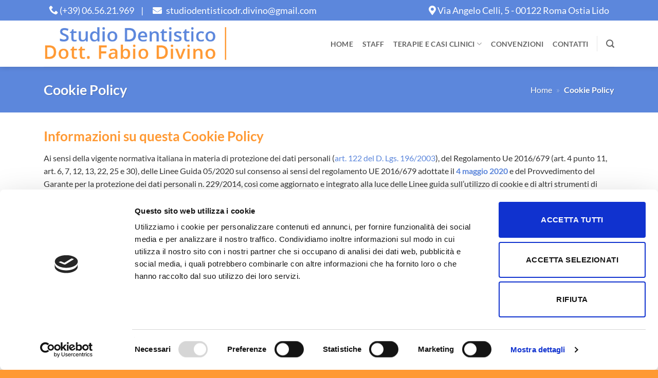

--- FILE ---
content_type: text/html; charset=UTF-8
request_url: https://studiodivino.it/cookie-policy/
body_size: 17593
content:
<!DOCTYPE html>
<html lang="it-IT" class="loading-site no-js">
<head>
	<meta charset="UTF-8" />
	<link rel="profile" href="http://gmpg.org/xfn/11" />
	<link rel="pingback" href="https://studiodivino.it/xmlrpc.php" />

	<script type="text/javascript" data-cookieconsent="ignore">
	window.dataLayer = window.dataLayer || [];

	function gtag() {
		dataLayer.push(arguments);
	}

	gtag("consent", "default", {
		ad_personalization: "denied",
		ad_storage: "denied",
		ad_user_data: "denied",
		analytics_storage: "denied",
		functionality_storage: "denied",
		personalization_storage: "denied",
		security_storage: "granted",
		wait_for_update: 500,
	});
	gtag("set", "ads_data_redaction", true);
	</script>
<script type="text/javascript"
		id="Cookiebot"
		src="https://consent.cookiebot.com/uc.js"
		data-implementation="wp"
		data-cbid="9966f0ad-cda5-4fb3-a99e-fda5645e6f02"
						data-culture="IT"
				data-blockingmode="auto"
	></script>
<script>(function(html){html.className = html.className.replace(/\bno-js\b/,'js')})(document.documentElement);</script>
<title>Cookie Policy | Studio Divino Dentista Ostia</title>
<meta name='robots' content='max-image-preview:large' />
<meta name="viewport" content="width=device-width, initial-scale=1" />
<!-- This site is optimized with the Yoast SEO Premium plugin v12.9.1 - https://yoast.com/wordpress/plugins/seo/ -->
<meta name="robots" content="noindex,nofollow"/>
<meta property="og:locale" content="it_IT" />
<meta property="og:type" content="article" />
<meta property="og:title" content="Cookie Policy | Studio Divino Dentista Ostia" />
<meta property="og:url" content="https://studiodivino.it/cookie-policy/" />
<meta property="og:site_name" content="Studio Divino Dentista Ostia" />
<meta name="twitter:card" content="summary_large_image" />
<meta name="twitter:title" content="Cookie Policy | Studio Divino Dentista Ostia" />
<meta name="twitter:image" content="https://studiodivino.it/wp-content/uploads/woocommerce-placeholder-1024x1024-1.png" />
<script type='application/ld+json' class='yoast-schema-graph yoast-schema-graph--main'>{"@context":"https://schema.org","@graph":[{"@type":"Organization","@id":"https://studiodivino.it/#organization","name":"Studio Divino Dentista Ostia Roma","url":"https://studiodivino.it/","sameAs":[],"logo":{"@type":"ImageObject","@id":"https://studiodivino.it/#logo","url":false,"caption":"Studio Divino Dentista Ostia Roma"},"image":{"@id":"https://studiodivino.it/#logo"}},{"@type":"WebSite","@id":"https://studiodivino.it/#website","url":"https://studiodivino.it/","name":"Studio Divino Dentista Ostia Roma","description":"Studio Dentistico Roma Dr. Fabio Divino","publisher":{"@id":"https://studiodivino.it/#organization"},"potentialAction":{"@type":"SearchAction","target":"https://studiodivino.it/?s={search_term_string}","query-input":"required name=search_term_string"}},{"@type":"WebPage","@id":"https://studiodivino.it/cookie-policy/#webpage","url":"https://studiodivino.it/cookie-policy/","inLanguage":"it-IT","name":"Cookie Policy | Studio Divino Dentista Ostia","isPartOf":{"@id":"https://studiodivino.it/#website"},"datePublished":"2020-12-07T10:55:49+00:00","dateModified":"2023-03-03T12:58:44+00:00","breadcrumb":{"@id":"https://studiodivino.it/cookie-policy/#breadcrumb"}},{"@type":"BreadcrumbList","@id":"https://studiodivino.it/cookie-policy/#breadcrumb","itemListElement":[{"@type":"ListItem","position":1,"item":{"@type":"WebPage","@id":"https://studiodivino.it/","url":"https://studiodivino.it/","name":"Home"}},{"@type":"ListItem","position":2,"item":{"@type":"WebPage","@id":"https://studiodivino.it/cookie-policy/","url":"https://studiodivino.it/cookie-policy/","name":"Cookie Policy"}}]}]}</script>
<!-- / Yoast SEO Premium plugin. -->

<link rel='dns-prefetch' href='//use.fontawesome.com' />
<link rel='prefetch' href='https://studiodivino.it/wp-content/themes/flatsome/assets/js/flatsome.js?ver=e2eddd6c228105dac048' />
<link rel='prefetch' href='https://studiodivino.it/wp-content/themes/flatsome/assets/js/chunk.slider.js?ver=3.20.4' />
<link rel='prefetch' href='https://studiodivino.it/wp-content/themes/flatsome/assets/js/chunk.popups.js?ver=3.20.4' />
<link rel='prefetch' href='https://studiodivino.it/wp-content/themes/flatsome/assets/js/chunk.tooltips.js?ver=3.20.4' />
<link rel="alternate" type="application/rss+xml" title="Studio Divino Dentista Ostia &raquo; Feed" href="https://studiodivino.it/feed/" />
<link rel="alternate" type="application/rss+xml" title="Studio Divino Dentista Ostia &raquo; Feed dei commenti" href="https://studiodivino.it/comments/feed/" />
<link rel="alternate" title="oEmbed (JSON)" type="application/json+oembed" href="https://studiodivino.it/wp-json/oembed/1.0/embed?url=https%3A%2F%2Fstudiodivino.it%2Fcookie-policy%2F" />
<link rel="alternate" title="oEmbed (XML)" type="text/xml+oembed" href="https://studiodivino.it/wp-json/oembed/1.0/embed?url=https%3A%2F%2Fstudiodivino.it%2Fcookie-policy%2F&#038;format=xml" />
<style id='wp-img-auto-sizes-contain-inline-css' type='text/css'>
img:is([sizes=auto i],[sizes^="auto," i]){contain-intrinsic-size:3000px 1500px}
/*# sourceURL=wp-img-auto-sizes-contain-inline-css */
</style>
<style id='font-awesome-svg-styles-default-inline-css' type='text/css'>
.svg-inline--fa {
  display: inline-block;
  height: 1em;
  overflow: visible;
  vertical-align: -.125em;
}
/*# sourceURL=font-awesome-svg-styles-default-inline-css */
</style>
<link rel='stylesheet' id='font-awesome-svg-styles-css' href='https://studiodivino.it/wp-content/uploads/font-awesome/v5.15.3/css/svg-with-js.css' type='text/css' media='all' />
<style id='font-awesome-svg-styles-inline-css' type='text/css'>
   .wp-block-font-awesome-icon svg::before,
   .wp-rich-text-font-awesome-icon svg::before {content: unset;}
/*# sourceURL=font-awesome-svg-styles-inline-css */
</style>
<link rel='stylesheet' id='font-awesome-official-css' href='https://use.fontawesome.com/releases/v5.15.3/css/all.css' type='text/css' media='all' integrity="sha384-SZXxX4whJ79/gErwcOYf+zWLeJdY/qpuqC4cAa9rOGUstPomtqpuNWT9wdPEn2fk" crossorigin="anonymous" />
<link rel='stylesheet' id='flatsome-main-css' href='https://studiodivino.it/wp-content/themes/flatsome/assets/css/flatsome.css?ver=3.20.4' type='text/css' media='all' />
<style id='flatsome-main-inline-css' type='text/css'>
@font-face {
				font-family: "fl-icons";
				font-display: block;
				src: url(https://studiodivino.it/wp-content/themes/flatsome/assets/css/icons/fl-icons.eot?v=3.20.4);
				src:
					url(https://studiodivino.it/wp-content/themes/flatsome/assets/css/icons/fl-icons.eot#iefix?v=3.20.4) format("embedded-opentype"),
					url(https://studiodivino.it/wp-content/themes/flatsome/assets/css/icons/fl-icons.woff2?v=3.20.4) format("woff2"),
					url(https://studiodivino.it/wp-content/themes/flatsome/assets/css/icons/fl-icons.ttf?v=3.20.4) format("truetype"),
					url(https://studiodivino.it/wp-content/themes/flatsome/assets/css/icons/fl-icons.woff?v=3.20.4) format("woff"),
					url(https://studiodivino.it/wp-content/themes/flatsome/assets/css/icons/fl-icons.svg?v=3.20.4#fl-icons) format("svg");
			}
/*# sourceURL=flatsome-main-inline-css */
</style>
<link rel='stylesheet' id='font-awesome-official-v4shim-css' href='https://use.fontawesome.com/releases/v5.15.3/css/v4-shims.css' type='text/css' media='all' integrity="sha384-C2B+KlPW+WkR0Ld9loR1x3cXp7asA0iGVodhCoJ4hwrWm/d9qKS59BGisq+2Y0/D" crossorigin="anonymous" />
<style id='font-awesome-official-v4shim-inline-css' type='text/css'>
@font-face {
font-family: "FontAwesome";
font-display: block;
src: url("https://use.fontawesome.com/releases/v5.15.3/webfonts/fa-brands-400.eot"),
		url("https://use.fontawesome.com/releases/v5.15.3/webfonts/fa-brands-400.eot?#iefix") format("embedded-opentype"),
		url("https://use.fontawesome.com/releases/v5.15.3/webfonts/fa-brands-400.woff2") format("woff2"),
		url("https://use.fontawesome.com/releases/v5.15.3/webfonts/fa-brands-400.woff") format("woff"),
		url("https://use.fontawesome.com/releases/v5.15.3/webfonts/fa-brands-400.ttf") format("truetype"),
		url("https://use.fontawesome.com/releases/v5.15.3/webfonts/fa-brands-400.svg#fontawesome") format("svg");
}

@font-face {
font-family: "FontAwesome";
font-display: block;
src: url("https://use.fontawesome.com/releases/v5.15.3/webfonts/fa-solid-900.eot"),
		url("https://use.fontawesome.com/releases/v5.15.3/webfonts/fa-solid-900.eot?#iefix") format("embedded-opentype"),
		url("https://use.fontawesome.com/releases/v5.15.3/webfonts/fa-solid-900.woff2") format("woff2"),
		url("https://use.fontawesome.com/releases/v5.15.3/webfonts/fa-solid-900.woff") format("woff"),
		url("https://use.fontawesome.com/releases/v5.15.3/webfonts/fa-solid-900.ttf") format("truetype"),
		url("https://use.fontawesome.com/releases/v5.15.3/webfonts/fa-solid-900.svg#fontawesome") format("svg");
}

@font-face {
font-family: "FontAwesome";
font-display: block;
src: url("https://use.fontawesome.com/releases/v5.15.3/webfonts/fa-regular-400.eot"),
		url("https://use.fontawesome.com/releases/v5.15.3/webfonts/fa-regular-400.eot?#iefix") format("embedded-opentype"),
		url("https://use.fontawesome.com/releases/v5.15.3/webfonts/fa-regular-400.woff2") format("woff2"),
		url("https://use.fontawesome.com/releases/v5.15.3/webfonts/fa-regular-400.woff") format("woff"),
		url("https://use.fontawesome.com/releases/v5.15.3/webfonts/fa-regular-400.ttf") format("truetype"),
		url("https://use.fontawesome.com/releases/v5.15.3/webfonts/fa-regular-400.svg#fontawesome") format("svg");
unicode-range: U+F004-F005,U+F007,U+F017,U+F022,U+F024,U+F02E,U+F03E,U+F044,U+F057-F059,U+F06E,U+F070,U+F075,U+F07B-F07C,U+F080,U+F086,U+F089,U+F094,U+F09D,U+F0A0,U+F0A4-F0A7,U+F0C5,U+F0C7-F0C8,U+F0E0,U+F0EB,U+F0F3,U+F0F8,U+F0FE,U+F111,U+F118-F11A,U+F11C,U+F133,U+F144,U+F146,U+F14A,U+F14D-F14E,U+F150-F152,U+F15B-F15C,U+F164-F165,U+F185-F186,U+F191-F192,U+F1AD,U+F1C1-F1C9,U+F1CD,U+F1D8,U+F1E3,U+F1EA,U+F1F6,U+F1F9,U+F20A,U+F247-F249,U+F24D,U+F254-F25B,U+F25D,U+F267,U+F271-F274,U+F279,U+F28B,U+F28D,U+F2B5-F2B6,U+F2B9,U+F2BB,U+F2BD,U+F2C1-F2C2,U+F2D0,U+F2D2,U+F2DC,U+F2ED,U+F328,U+F358-F35B,U+F3A5,U+F3D1,U+F410,U+F4AD;
}
/*# sourceURL=font-awesome-official-v4shim-inline-css */
</style>
<script type="text/javascript" src="https://studiodivino.it/wp-includes/js/jquery/jquery.min.js?ver=3.7.1" id="jquery-core-js"></script>
<link rel="https://api.w.org/" href="https://studiodivino.it/wp-json/" /><link rel="alternate" title="JSON" type="application/json" href="https://studiodivino.it/wp-json/wp/v2/pages/9" /><link rel="EditURI" type="application/rsd+xml" title="RSD" href="https://studiodivino.it/xmlrpc.php?rsd" />
<meta name="generator" content="WordPress 6.9" />
<link rel='shortlink' href='https://studiodivino.it/?p=9' />
<!-- Google tag GA4 (gtag.js) -->
<script async src="https://www.googletagmanager.com/gtag/js?id=G-YS1PMK2B99"></script>
<script>
  window.dataLayer = window.dataLayer || [];
  function gtag(){dataLayer.push(arguments);}
  gtag('js', new Date());

  gtag('config', 'G-YS1PMK2B99');
</script><link rel="icon" href="https://studiodivino.it/wp-content/uploads/cropped-favicon-310-32x32.png" sizes="32x32" />
<link rel="icon" href="https://studiodivino.it/wp-content/uploads/cropped-favicon-310-192x192.png" sizes="192x192" />
<link rel="apple-touch-icon" href="https://studiodivino.it/wp-content/uploads/cropped-favicon-310-180x180.png" />
<meta name="msapplication-TileImage" content="https://studiodivino.it/wp-content/uploads/cropped-favicon-310-270x270.png" />
<style id="custom-css" type="text/css">:root {--primary-color: #5c87dc;--fs-color-primary: #5c87dc;--fs-color-secondary: #ff9933;--fs-color-success: #006666;--fs-color-alert: #b20000;--fs-color-base: #333333;--fs-experimental-link-color: #5c87dc;--fs-experimental-link-color-hover: #111;}.tooltipster-base {--tooltip-color: #fff;--tooltip-bg-color: #000;}.off-canvas-right .mfp-content, .off-canvas-left .mfp-content {--drawer-width: 300px;}.container-width, .full-width .ubermenu-nav, .container, .row{max-width: 1140px}.row.row-collapse{max-width: 1110px}.row.row-small{max-width: 1132.5px}.row.row-large{max-width: 1170px}.header-main{height: 90px}#logo img{max-height: 90px}#logo{width:355px;}#logo img{padding:10px 0;}#logo a{max-width:300pxpx;}.header-bottom{min-height: 55px}.header-top{min-height: 40px}.transparent .header-main{height: 100px}.transparent #logo img{max-height: 100px}.has-transparent + .page-title:first-of-type,.has-transparent + #main > .page-title,.has-transparent + #main > div > .page-title,.has-transparent + #main .page-header-wrapper:first-of-type .page-title{padding-top: 130px;}.header.show-on-scroll,.stuck .header-main{height:70px!important}.stuck #logo img{max-height: 70px!important}.header-bg-color {background-color: #ffffff}.header-bottom {background-color: #f1f1f1}.top-bar-nav > li > a{line-height: 18px }@media (max-width: 549px) {.header-main{height: 70px}#logo img{max-height: 70px}}.nav-dropdown{font-size:86%}.header-top{background-color:#5c87dc!important;}h1,h2,h3,h4,h5,h6,.heading-font{color: #5c87dc;}body{font-size: 100%;}@media screen and (max-width: 549px){body{font-size: 100%;}}body{font-family: Lato, sans-serif;}body {font-weight: 400;font-style: normal;}.nav > li > a {font-family: Lato, sans-serif;}.mobile-sidebar-levels-2 .nav > li > ul > li > a {font-family: Lato, sans-serif;}.nav > li > a,.mobile-sidebar-levels-2 .nav > li > ul > li > a {font-weight: 700;font-style: normal;}h1,h2,h3,h4,h5,h6,.heading-font, .off-canvas-center .nav-sidebar.nav-vertical > li > a{font-family: Lato, sans-serif;}h1,h2,h3,h4,h5,h6,.heading-font,.banner h1,.banner h2 {font-weight: 700;font-style: normal;}.alt-font{font-family: "Dancing Script", sans-serif;}.alt-font {font-weight: 400!important;font-style: normal!important;}.breadcrumbs{text-transform: none;}.widget:where(:not(.widget_shopping_cart)) a{color: #333333;}.widget:where(:not(.widget_shopping_cart)) a:hover{color: #5c87dc;}.widget .tagcloud a:hover{border-color: #5c87dc; background-color: #5c87dc;}.has-equal-box-heights .box-image {padding-top: 100%;}.footer-1{background-color: #ffffff}.footer-2{background-color: #5c87dc}.absolute-footer, html{background-color: #ff9933}.nav-vertical-fly-out > li + li {border-top-width: 1px; border-top-style: solid;}/* Custom CSS */.icona-contatti {vertical-align: middle; padding: 0 10px 0 0; font-size: 22px; color: #000;}.nav-dropdown-default {padding: 10px;}.nav-dropdown {min-width: 350px;}h2 {color: #ff9933;}.section-title span {text-transform: none;}.label-new.menu-item > a:after{content:"Nuovo";}.label-hot.menu-item > a:after{content:"Popolare";}.label-sale.menu-item > a:after{content:"Offerta";}.label-popular.menu-item > a:after{content:"Popolare";}</style><style id="kirki-inline-styles">/* latin-ext */
@font-face {
  font-family: 'Lato';
  font-style: normal;
  font-weight: 400;
  font-display: swap;
  src: url(https://studiodivino.it/wp-content/fonts/lato/S6uyw4BMUTPHjxAwXjeu.woff2) format('woff2');
  unicode-range: U+0100-02BA, U+02BD-02C5, U+02C7-02CC, U+02CE-02D7, U+02DD-02FF, U+0304, U+0308, U+0329, U+1D00-1DBF, U+1E00-1E9F, U+1EF2-1EFF, U+2020, U+20A0-20AB, U+20AD-20C0, U+2113, U+2C60-2C7F, U+A720-A7FF;
}
/* latin */
@font-face {
  font-family: 'Lato';
  font-style: normal;
  font-weight: 400;
  font-display: swap;
  src: url(https://studiodivino.it/wp-content/fonts/lato/S6uyw4BMUTPHjx4wXg.woff2) format('woff2');
  unicode-range: U+0000-00FF, U+0131, U+0152-0153, U+02BB-02BC, U+02C6, U+02DA, U+02DC, U+0304, U+0308, U+0329, U+2000-206F, U+20AC, U+2122, U+2191, U+2193, U+2212, U+2215, U+FEFF, U+FFFD;
}
/* latin-ext */
@font-face {
  font-family: 'Lato';
  font-style: normal;
  font-weight: 700;
  font-display: swap;
  src: url(https://studiodivino.it/wp-content/fonts/lato/S6u9w4BMUTPHh6UVSwaPGR_p.woff2) format('woff2');
  unicode-range: U+0100-02BA, U+02BD-02C5, U+02C7-02CC, U+02CE-02D7, U+02DD-02FF, U+0304, U+0308, U+0329, U+1D00-1DBF, U+1E00-1E9F, U+1EF2-1EFF, U+2020, U+20A0-20AB, U+20AD-20C0, U+2113, U+2C60-2C7F, U+A720-A7FF;
}
/* latin */
@font-face {
  font-family: 'Lato';
  font-style: normal;
  font-weight: 700;
  font-display: swap;
  src: url(https://studiodivino.it/wp-content/fonts/lato/S6u9w4BMUTPHh6UVSwiPGQ.woff2) format('woff2');
  unicode-range: U+0000-00FF, U+0131, U+0152-0153, U+02BB-02BC, U+02C6, U+02DA, U+02DC, U+0304, U+0308, U+0329, U+2000-206F, U+20AC, U+2122, U+2191, U+2193, U+2212, U+2215, U+FEFF, U+FFFD;
}/* vietnamese */
@font-face {
  font-family: 'Dancing Script';
  font-style: normal;
  font-weight: 400;
  font-display: swap;
  src: url(https://studiodivino.it/wp-content/fonts/dancing-script/If2cXTr6YS-zF4S-kcSWSVi_sxjsohD9F50Ruu7BMSo3Rep8ltA.woff2) format('woff2');
  unicode-range: U+0102-0103, U+0110-0111, U+0128-0129, U+0168-0169, U+01A0-01A1, U+01AF-01B0, U+0300-0301, U+0303-0304, U+0308-0309, U+0323, U+0329, U+1EA0-1EF9, U+20AB;
}
/* latin-ext */
@font-face {
  font-family: 'Dancing Script';
  font-style: normal;
  font-weight: 400;
  font-display: swap;
  src: url(https://studiodivino.it/wp-content/fonts/dancing-script/If2cXTr6YS-zF4S-kcSWSVi_sxjsohD9F50Ruu7BMSo3ROp8ltA.woff2) format('woff2');
  unicode-range: U+0100-02BA, U+02BD-02C5, U+02C7-02CC, U+02CE-02D7, U+02DD-02FF, U+0304, U+0308, U+0329, U+1D00-1DBF, U+1E00-1E9F, U+1EF2-1EFF, U+2020, U+20A0-20AB, U+20AD-20C0, U+2113, U+2C60-2C7F, U+A720-A7FF;
}
/* latin */
@font-face {
  font-family: 'Dancing Script';
  font-style: normal;
  font-weight: 400;
  font-display: swap;
  src: url(https://studiodivino.it/wp-content/fonts/dancing-script/If2cXTr6YS-zF4S-kcSWSVi_sxjsohD9F50Ruu7BMSo3Sup8.woff2) format('woff2');
  unicode-range: U+0000-00FF, U+0131, U+0152-0153, U+02BB-02BC, U+02C6, U+02DA, U+02DC, U+0304, U+0308, U+0329, U+2000-206F, U+20AC, U+2122, U+2191, U+2193, U+2212, U+2215, U+FEFF, U+FFFD;
}</style><style id='global-styles-inline-css' type='text/css'>
:root{--wp--preset--aspect-ratio--square: 1;--wp--preset--aspect-ratio--4-3: 4/3;--wp--preset--aspect-ratio--3-4: 3/4;--wp--preset--aspect-ratio--3-2: 3/2;--wp--preset--aspect-ratio--2-3: 2/3;--wp--preset--aspect-ratio--16-9: 16/9;--wp--preset--aspect-ratio--9-16: 9/16;--wp--preset--color--black: #000000;--wp--preset--color--cyan-bluish-gray: #abb8c3;--wp--preset--color--white: #ffffff;--wp--preset--color--pale-pink: #f78da7;--wp--preset--color--vivid-red: #cf2e2e;--wp--preset--color--luminous-vivid-orange: #ff6900;--wp--preset--color--luminous-vivid-amber: #fcb900;--wp--preset--color--light-green-cyan: #7bdcb5;--wp--preset--color--vivid-green-cyan: #00d084;--wp--preset--color--pale-cyan-blue: #8ed1fc;--wp--preset--color--vivid-cyan-blue: #0693e3;--wp--preset--color--vivid-purple: #9b51e0;--wp--preset--color--primary: #5c87dc;--wp--preset--color--secondary: #ff9933;--wp--preset--color--success: #006666;--wp--preset--color--alert: #b20000;--wp--preset--gradient--vivid-cyan-blue-to-vivid-purple: linear-gradient(135deg,rgb(6,147,227) 0%,rgb(155,81,224) 100%);--wp--preset--gradient--light-green-cyan-to-vivid-green-cyan: linear-gradient(135deg,rgb(122,220,180) 0%,rgb(0,208,130) 100%);--wp--preset--gradient--luminous-vivid-amber-to-luminous-vivid-orange: linear-gradient(135deg,rgb(252,185,0) 0%,rgb(255,105,0) 100%);--wp--preset--gradient--luminous-vivid-orange-to-vivid-red: linear-gradient(135deg,rgb(255,105,0) 0%,rgb(207,46,46) 100%);--wp--preset--gradient--very-light-gray-to-cyan-bluish-gray: linear-gradient(135deg,rgb(238,238,238) 0%,rgb(169,184,195) 100%);--wp--preset--gradient--cool-to-warm-spectrum: linear-gradient(135deg,rgb(74,234,220) 0%,rgb(151,120,209) 20%,rgb(207,42,186) 40%,rgb(238,44,130) 60%,rgb(251,105,98) 80%,rgb(254,248,76) 100%);--wp--preset--gradient--blush-light-purple: linear-gradient(135deg,rgb(255,206,236) 0%,rgb(152,150,240) 100%);--wp--preset--gradient--blush-bordeaux: linear-gradient(135deg,rgb(254,205,165) 0%,rgb(254,45,45) 50%,rgb(107,0,62) 100%);--wp--preset--gradient--luminous-dusk: linear-gradient(135deg,rgb(255,203,112) 0%,rgb(199,81,192) 50%,rgb(65,88,208) 100%);--wp--preset--gradient--pale-ocean: linear-gradient(135deg,rgb(255,245,203) 0%,rgb(182,227,212) 50%,rgb(51,167,181) 100%);--wp--preset--gradient--electric-grass: linear-gradient(135deg,rgb(202,248,128) 0%,rgb(113,206,126) 100%);--wp--preset--gradient--midnight: linear-gradient(135deg,rgb(2,3,129) 0%,rgb(40,116,252) 100%);--wp--preset--font-size--small: 13px;--wp--preset--font-size--medium: 20px;--wp--preset--font-size--large: 36px;--wp--preset--font-size--x-large: 42px;--wp--preset--spacing--20: 0.44rem;--wp--preset--spacing--30: 0.67rem;--wp--preset--spacing--40: 1rem;--wp--preset--spacing--50: 1.5rem;--wp--preset--spacing--60: 2.25rem;--wp--preset--spacing--70: 3.38rem;--wp--preset--spacing--80: 5.06rem;--wp--preset--shadow--natural: 6px 6px 9px rgba(0, 0, 0, 0.2);--wp--preset--shadow--deep: 12px 12px 50px rgba(0, 0, 0, 0.4);--wp--preset--shadow--sharp: 6px 6px 0px rgba(0, 0, 0, 0.2);--wp--preset--shadow--outlined: 6px 6px 0px -3px rgb(255, 255, 255), 6px 6px rgb(0, 0, 0);--wp--preset--shadow--crisp: 6px 6px 0px rgb(0, 0, 0);}:where(body) { margin: 0; }.wp-site-blocks > .alignleft { float: left; margin-right: 2em; }.wp-site-blocks > .alignright { float: right; margin-left: 2em; }.wp-site-blocks > .aligncenter { justify-content: center; margin-left: auto; margin-right: auto; }:where(.is-layout-flex){gap: 0.5em;}:where(.is-layout-grid){gap: 0.5em;}.is-layout-flow > .alignleft{float: left;margin-inline-start: 0;margin-inline-end: 2em;}.is-layout-flow > .alignright{float: right;margin-inline-start: 2em;margin-inline-end: 0;}.is-layout-flow > .aligncenter{margin-left: auto !important;margin-right: auto !important;}.is-layout-constrained > .alignleft{float: left;margin-inline-start: 0;margin-inline-end: 2em;}.is-layout-constrained > .alignright{float: right;margin-inline-start: 2em;margin-inline-end: 0;}.is-layout-constrained > .aligncenter{margin-left: auto !important;margin-right: auto !important;}.is-layout-constrained > :where(:not(.alignleft):not(.alignright):not(.alignfull)){margin-left: auto !important;margin-right: auto !important;}body .is-layout-flex{display: flex;}.is-layout-flex{flex-wrap: wrap;align-items: center;}.is-layout-flex > :is(*, div){margin: 0;}body .is-layout-grid{display: grid;}.is-layout-grid > :is(*, div){margin: 0;}body{padding-top: 0px;padding-right: 0px;padding-bottom: 0px;padding-left: 0px;}a:where(:not(.wp-element-button)){text-decoration: none;}:root :where(.wp-element-button, .wp-block-button__link){background-color: #32373c;border-width: 0;color: #fff;font-family: inherit;font-size: inherit;font-style: inherit;font-weight: inherit;letter-spacing: inherit;line-height: inherit;padding-top: calc(0.667em + 2px);padding-right: calc(1.333em + 2px);padding-bottom: calc(0.667em + 2px);padding-left: calc(1.333em + 2px);text-decoration: none;text-transform: inherit;}.has-black-color{color: var(--wp--preset--color--black) !important;}.has-cyan-bluish-gray-color{color: var(--wp--preset--color--cyan-bluish-gray) !important;}.has-white-color{color: var(--wp--preset--color--white) !important;}.has-pale-pink-color{color: var(--wp--preset--color--pale-pink) !important;}.has-vivid-red-color{color: var(--wp--preset--color--vivid-red) !important;}.has-luminous-vivid-orange-color{color: var(--wp--preset--color--luminous-vivid-orange) !important;}.has-luminous-vivid-amber-color{color: var(--wp--preset--color--luminous-vivid-amber) !important;}.has-light-green-cyan-color{color: var(--wp--preset--color--light-green-cyan) !important;}.has-vivid-green-cyan-color{color: var(--wp--preset--color--vivid-green-cyan) !important;}.has-pale-cyan-blue-color{color: var(--wp--preset--color--pale-cyan-blue) !important;}.has-vivid-cyan-blue-color{color: var(--wp--preset--color--vivid-cyan-blue) !important;}.has-vivid-purple-color{color: var(--wp--preset--color--vivid-purple) !important;}.has-primary-color{color: var(--wp--preset--color--primary) !important;}.has-secondary-color{color: var(--wp--preset--color--secondary) !important;}.has-success-color{color: var(--wp--preset--color--success) !important;}.has-alert-color{color: var(--wp--preset--color--alert) !important;}.has-black-background-color{background-color: var(--wp--preset--color--black) !important;}.has-cyan-bluish-gray-background-color{background-color: var(--wp--preset--color--cyan-bluish-gray) !important;}.has-white-background-color{background-color: var(--wp--preset--color--white) !important;}.has-pale-pink-background-color{background-color: var(--wp--preset--color--pale-pink) !important;}.has-vivid-red-background-color{background-color: var(--wp--preset--color--vivid-red) !important;}.has-luminous-vivid-orange-background-color{background-color: var(--wp--preset--color--luminous-vivid-orange) !important;}.has-luminous-vivid-amber-background-color{background-color: var(--wp--preset--color--luminous-vivid-amber) !important;}.has-light-green-cyan-background-color{background-color: var(--wp--preset--color--light-green-cyan) !important;}.has-vivid-green-cyan-background-color{background-color: var(--wp--preset--color--vivid-green-cyan) !important;}.has-pale-cyan-blue-background-color{background-color: var(--wp--preset--color--pale-cyan-blue) !important;}.has-vivid-cyan-blue-background-color{background-color: var(--wp--preset--color--vivid-cyan-blue) !important;}.has-vivid-purple-background-color{background-color: var(--wp--preset--color--vivid-purple) !important;}.has-primary-background-color{background-color: var(--wp--preset--color--primary) !important;}.has-secondary-background-color{background-color: var(--wp--preset--color--secondary) !important;}.has-success-background-color{background-color: var(--wp--preset--color--success) !important;}.has-alert-background-color{background-color: var(--wp--preset--color--alert) !important;}.has-black-border-color{border-color: var(--wp--preset--color--black) !important;}.has-cyan-bluish-gray-border-color{border-color: var(--wp--preset--color--cyan-bluish-gray) !important;}.has-white-border-color{border-color: var(--wp--preset--color--white) !important;}.has-pale-pink-border-color{border-color: var(--wp--preset--color--pale-pink) !important;}.has-vivid-red-border-color{border-color: var(--wp--preset--color--vivid-red) !important;}.has-luminous-vivid-orange-border-color{border-color: var(--wp--preset--color--luminous-vivid-orange) !important;}.has-luminous-vivid-amber-border-color{border-color: var(--wp--preset--color--luminous-vivid-amber) !important;}.has-light-green-cyan-border-color{border-color: var(--wp--preset--color--light-green-cyan) !important;}.has-vivid-green-cyan-border-color{border-color: var(--wp--preset--color--vivid-green-cyan) !important;}.has-pale-cyan-blue-border-color{border-color: var(--wp--preset--color--pale-cyan-blue) !important;}.has-vivid-cyan-blue-border-color{border-color: var(--wp--preset--color--vivid-cyan-blue) !important;}.has-vivid-purple-border-color{border-color: var(--wp--preset--color--vivid-purple) !important;}.has-primary-border-color{border-color: var(--wp--preset--color--primary) !important;}.has-secondary-border-color{border-color: var(--wp--preset--color--secondary) !important;}.has-success-border-color{border-color: var(--wp--preset--color--success) !important;}.has-alert-border-color{border-color: var(--wp--preset--color--alert) !important;}.has-vivid-cyan-blue-to-vivid-purple-gradient-background{background: var(--wp--preset--gradient--vivid-cyan-blue-to-vivid-purple) !important;}.has-light-green-cyan-to-vivid-green-cyan-gradient-background{background: var(--wp--preset--gradient--light-green-cyan-to-vivid-green-cyan) !important;}.has-luminous-vivid-amber-to-luminous-vivid-orange-gradient-background{background: var(--wp--preset--gradient--luminous-vivid-amber-to-luminous-vivid-orange) !important;}.has-luminous-vivid-orange-to-vivid-red-gradient-background{background: var(--wp--preset--gradient--luminous-vivid-orange-to-vivid-red) !important;}.has-very-light-gray-to-cyan-bluish-gray-gradient-background{background: var(--wp--preset--gradient--very-light-gray-to-cyan-bluish-gray) !important;}.has-cool-to-warm-spectrum-gradient-background{background: var(--wp--preset--gradient--cool-to-warm-spectrum) !important;}.has-blush-light-purple-gradient-background{background: var(--wp--preset--gradient--blush-light-purple) !important;}.has-blush-bordeaux-gradient-background{background: var(--wp--preset--gradient--blush-bordeaux) !important;}.has-luminous-dusk-gradient-background{background: var(--wp--preset--gradient--luminous-dusk) !important;}.has-pale-ocean-gradient-background{background: var(--wp--preset--gradient--pale-ocean) !important;}.has-electric-grass-gradient-background{background: var(--wp--preset--gradient--electric-grass) !important;}.has-midnight-gradient-background{background: var(--wp--preset--gradient--midnight) !important;}.has-small-font-size{font-size: var(--wp--preset--font-size--small) !important;}.has-medium-font-size{font-size: var(--wp--preset--font-size--medium) !important;}.has-large-font-size{font-size: var(--wp--preset--font-size--large) !important;}.has-x-large-font-size{font-size: var(--wp--preset--font-size--x-large) !important;}
/*# sourceURL=global-styles-inline-css */
</style>
</head>

<body class="wp-singular page-template page-template-page-blank page-template-page-blank-php page page-id-9 wp-theme-flatsome wp-child-theme-flatsome-child-cd full-width header-shadow lightbox nav-dropdown-has-arrow nav-dropdown-has-shadow parallax-mobile mobile-submenu-slide mobile-submenu-slide-levels-1 mobile-submenu-toggle">


<a class="skip-link screen-reader-text" href="#main">Salta ai contenuti</a>

<div id="wrapper">

	
	<header id="header" class="header has-sticky sticky-jump">
		<div class="header-wrapper">
			<div id="top-bar" class="header-top hide-for-sticky nav-dark">
    <div class="flex-row container">
      <div class="flex-col hide-for-medium flex-left">
          <ul class="nav nav-left medium-nav-center nav-small  nav-">
              <li class="html custom html_topbar_left"><p style="text-align: center; color:#fff;font-size:18px;"><a style="color: #fff;padding: 0px 10px;" href="tel:+39065621969"> <i class="icon-phone" title="Telefono"> </i> 
  (+39) 06.56.21.969 </a> | <a style="color: #fff; padding: 0px 10px;" href="mailto:studiodentisticodr.divino@gmail.com"> <i class="fas fa-envelope" title="Telefono"  style="padding: 0px 5px;"> </i> 
  studiodentisticodr.divino@gmail.com</a></li>          </ul>
      </div>

      <div class="flex-col hide-for-medium flex-center">
          <ul class="nav nav-center nav-small  nav-">
                        </ul>
      </div>

      <div class="flex-col hide-for-medium flex-right">
         <ul class="nav top-bar-nav nav-right nav-small  nav-">
              <li class="html custom html_topbar_right"> <p style="text-align: center; color:#fff;font-size:18px;"><a style="color: #fff;padding:  10px;" href="https://www.google.it/maps/place/Studio+Dentistico+Dr.Divino+Fabio/@41.7303676,12.2786667,16z/data=!4m5!3m4!1s0x0:0x74532a0621de7c09!8m2!3d41.7305385!4d12.2808543" target="_back"><i class="fas fa-map-marker-alt"></i> Via Angelo Celli, 5 - 00122 Roma Ostia Lido</a></p></li>          </ul>
      </div>

            <div class="flex-col show-for-medium flex-grow">
          <ul class="nav nav-center nav-small mobile-nav  nav-">
              <li class="html custom html_top_right_text"><p style="text-align: center; color:#fff;font-size:18px;"><a style="color: #fff;padding: 0px 10px;" href="tel:+39065621969"> <i class="icon-phone" title="Telefono"> </i> 
 </a> | <a style="color: #fff; padding: 0px 10px;" href="mailto:studiodentisticodr.divino@gmail.com"> <i class="fas fa-envelope" title="Telefono"  style="padding: 0px 5px;"> </i></a></li>          </ul>
      </div>
      
    </div>
</div>
<div id="masthead" class="header-main ">
      <div class="header-inner flex-row container logo-left medium-logo-center" role="navigation">

          <!-- Logo -->
          <div id="logo" class="flex-col logo">
            
<!-- Header logo -->
<a href="https://studiodivino.it/" title="Studio Divino Dentista Ostia - Studio Dentistico Roma Dr. Fabio Divino" rel="home">
		<img width="500" height="93" src="https://studiodivino.it/wp-content/uploads/logo-studio-divino.png" class="header_logo header-logo" alt="Studio Divino Dentista Ostia"/><img  width="500" height="92" src="https://studiodivino.it/wp-content/uploads/logo-bianco-studio-divino.png" class="header-logo-dark" alt="Studio Divino Dentista Ostia"/></a>
          </div>

          <!-- Mobile Left Elements -->
          <div class="flex-col show-for-medium flex-left">
            <ul class="mobile-nav nav nav-left ">
                          </ul>
          </div>

          <!-- Left Elements -->
          <div class="flex-col hide-for-medium flex-left
            flex-grow">
            <ul class="header-nav header-nav-main nav nav-left  nav-line-bottom nav-size-medium nav-spacing-medium nav-uppercase" >
                          </ul>
          </div>

          <!-- Right Elements -->
          <div class="flex-col hide-for-medium flex-right">
            <ul class="header-nav header-nav-main nav nav-right  nav-line-bottom nav-size-medium nav-spacing-medium nav-uppercase">
              <li id="menu-item-1033" class="menu-item menu-item-type-post_type menu-item-object-page menu-item-home menu-item-1033 menu-item-design-default"><a href="https://studiodivino.it/" class="nav-top-link">Home</a></li>
<li id="menu-item-321" class="menu-item menu-item-type-post_type menu-item-object-page menu-item-321 menu-item-design-default"><a href="https://studiodivino.it/staff/" class="nav-top-link">Staff</a></li>
<li id="menu-item-324" class="menu-item menu-item-type-post_type menu-item-object-page menu-item-has-children menu-item-324 menu-item-design-default has-dropdown"><a href="https://studiodivino.it/cure-dentali/" class="nav-top-link" aria-expanded="false" aria-haspopup="menu">Terapie e Casi Clinici<i class="icon-angle-down" aria-hidden="true"></i></a>
<ul class="sub-menu nav-dropdown nav-dropdown-default">
	<li id="menu-item-328" class="menu-item menu-item-type-post_type menu-item-object-page menu-item-328"><a href="https://studiodivino.it/cure-dentali/igiene-orale-sbiancamento/">Igiene Orale – Sbiancamento</a></li>
	<li id="menu-item-366" class="menu-item menu-item-type-post_type menu-item-object-page menu-item-366"><a href="https://studiodivino.it/cure-dentali/conservativa-endodonzia-pedodonzia/">Conservativa – Endodonzia – Pedodonzia</a></li>
	<li id="menu-item-370" class="menu-item menu-item-type-post_type menu-item-object-page menu-item-370"><a href="https://studiodivino.it/cure-dentali/implantologia/">Implantologia</a></li>
	<li id="menu-item-373" class="menu-item menu-item-type-post_type menu-item-object-page menu-item-373"><a href="https://studiodivino.it/cure-dentali/parodontologia/">Parodontologia</a></li>
	<li id="menu-item-371" class="menu-item menu-item-type-post_type menu-item-object-page menu-item-371"><a href="https://studiodivino.it/cure-dentali/ortodonzia-invisibile-e-classica/">Ortodonzia (invisibile e classica)</a></li>
	<li id="menu-item-374" class="menu-item menu-item-type-post_type menu-item-object-page menu-item-374"><a href="https://studiodivino.it/cure-dentali/protesi-cosmetica/">Protesi – Cosmetica</a></li>
	<li id="menu-item-368" class="menu-item menu-item-type-post_type menu-item-object-page menu-item-368"><a href="https://studiodivino.it/cure-dentali/gnatologia-osteopatia-posturologia/">Gnatologia – Osteopatia – Posturologia</a></li>
	<li id="menu-item-365" class="menu-item menu-item-type-post_type menu-item-object-page menu-item-365"><a href="https://studiodivino.it/cure-dentali/chirurgia-orale/">Chirurgia Orale</a></li>
	<li id="menu-item-376" class="menu-item menu-item-type-post_type menu-item-object-page menu-item-376"><a href="https://studiodivino.it/cure-dentali/sedazione-cosciente/">Sedazione &#8211; Impronta digitale</a></li>
	<li id="menu-item-375" class="menu-item menu-item-type-post_type menu-item-object-page menu-item-375"><a href="https://studiodivino.it/cure-dentali/radiofrequenza-filler-acido-ialuronico/">Radiofrequenza – Filler acido Ialuronico</a></li>
	<li id="menu-item-372" class="menu-item menu-item-type-post_type menu-item-object-page menu-item-372"><a href="https://studiodivino.it/cure-dentali/ortopanoramica-telecranio-rxatm/">Ortopanoramica Telecranio rxATM</a></li>
</ul>
</li>
<li id="menu-item-367" class="menu-item menu-item-type-post_type menu-item-object-page menu-item-367 menu-item-design-default"><a href="https://studiodivino.it/convenzioni/" class="nav-top-link">Convenzioni</a></li>
<li id="menu-item-20" class="menu-item menu-item-type-post_type menu-item-object-page menu-item-20 menu-item-design-default"><a href="https://studiodivino.it/contatti/" class="nav-top-link">Contatti</a></li>
<li class="header-divider"></li><li class="header-search header-search-lightbox has-icon">
			<a href="#search-lightbox" class="is-small" aria-label="Search" data-open="#search-lightbox" data-focus="input.search-field" role="button" aria-expanded="false" aria-haspopup="dialog" aria-controls="search-lightbox" data-flatsome-role-button><i class="icon-search" aria-hidden="true" style="font-size:16px;"></i></a>		
	<div id="search-lightbox" class="mfp-hide dark text-center">
		<div class="searchform-wrapper ux-search-box relative form-flat is-large"><form method="get" class="searchform" action="https://studiodivino.it/" role="search">
		<div class="flex-row relative">
			<div class="flex-col flex-grow">
	   	   <input type="search" class="search-field mb-0" name="s" value="" id="s" placeholder="Cerca nel sito..." />
			</div>
			<div class="flex-col">
				<button type="submit" class="ux-search-submit submit-button secondary button icon mb-0" aria-label="Invia">
					<i class="icon-search" aria-hidden="true"></i>				</button>
			</div>
		</div>
    <div class="live-search-results text-left z-top"></div>
</form>
</div>	</div>
</li>
            </ul>
          </div>

          <!-- Mobile Right Elements -->
          <div class="flex-col show-for-medium flex-right">
            <ul class="mobile-nav nav nav-right ">
              <li class="header-search header-search-lightbox has-icon">
			<a href="#search-lightbox" class="is-small" aria-label="Search" data-open="#search-lightbox" data-focus="input.search-field" role="button" aria-expanded="false" aria-haspopup="dialog" aria-controls="search-lightbox" data-flatsome-role-button><i class="icon-search" aria-hidden="true" style="font-size:16px;"></i></a>		
	<div id="search-lightbox" class="mfp-hide dark text-center">
		<div class="searchform-wrapper ux-search-box relative form-flat is-large"><form method="get" class="searchform" action="https://studiodivino.it/" role="search">
		<div class="flex-row relative">
			<div class="flex-col flex-grow">
	   	   <input type="search" class="search-field mb-0" name="s" value="" id="s" placeholder="Cerca nel sito..." />
			</div>
			<div class="flex-col">
				<button type="submit" class="ux-search-submit submit-button secondary button icon mb-0" aria-label="Invia">
					<i class="icon-search" aria-hidden="true"></i>				</button>
			</div>
		</div>
    <div class="live-search-results text-left z-top"></div>
</form>
</div>	</div>
</li>
<li class="nav-icon has-icon">
			<a href="#" class="is-small" data-open="#main-menu" data-pos="right" data-bg="main-menu-overlay" role="button" aria-label="Menu" aria-controls="main-menu" aria-expanded="false" aria-haspopup="dialog" data-flatsome-role-button>
			<i class="icon-menu" aria-hidden="true"></i>					</a>
	</li>
            </ul>
          </div>

      </div>

            <div class="container"><div class="top-divider full-width"></div></div>
      </div>

<div class="header-bg-container fill"><div class="header-bg-image fill"></div><div class="header-bg-color fill"></div></div>		</div>
	</header>

	
	<main id="main" class="">


<div id="content" role="main" class="content-area">

		
			  <div id="page-header-522499489" class="page-header-wrapper">
  <div class="page-title dark featured-title">

    
    <div class="page-title-inner container align-center flex-row medium-flex-wrap" >
              <div class="title-wrapper flex-col text-left medium-text-center">
          <h1 class="entry-title mb-0">
            Cookie Policy          </h1>
        </div>
                    <div class="title-content flex-col flex-right text-right medium-text-center">
        <div class="title-breadcrumbs pb-half pt-half"><nav id="breadcrumbs" class="page-breadcrumbs yoast-breadcrumb breadcrumbs uppercase"><span><span><a href="https://studiodivino.it/" >Home</a> <span class="divider">»</span> <span class="breadcrumb_last" aria-current="page">Cookie Policy</span></span></span></nav></div>      </div>
    </div>

     
<style>
#page-header-522499489 {
  margin-bottom: 30px;
}
</style>
  </div>
    </div>
  
<div class="row"  id="row-725822015">

	<div id="col-1669711913" class="col small-12 large-12"  >
				<div class="col-inner"  >
			
			
<h2>Informazioni su questa Cookie Policy</h2>
<p>Ai sensi della vigente normativa italiana in materia di protezione dei dati personali (<a href="https://www.normattiva.it/atto/caricaDettaglioAtto?atto.dataPubblicazioneGazzetta=2003-07-29&amp;atto.codiceRedazionale=003G0218&amp;atto.articolo.numero=0&amp;atto.articolo.sottoArticolo=1&amp;atto.articolo.sottoArticolo1=10&amp;qId=89f19771-3f61-45fa-a596-cb18b5cc5cc0&amp;tabID=0.4304838867762446&amp;title=lbl.dettaglioAtto" target="_blank" rel="noopener">art. 122 del D. Lgs. 196/2003</a>), del Regolamento Ue 2016/679 (art. 4 punto 11, art. 6, 7, 12, 13, 22, 25 e 30), delle Linee Guida 05/2020 sul consenso ai sensi del regolamento UE 2016/679 adottate il <a href="https://edpb.europa.eu/sites/default/files/files/file1/edpb_guidelines_202005_consent_it.pdf" target="_blank" rel="noopener"><strong>4 maggio 2020</strong></a> e del Provvedimento del Garante per la protezione dei dati personali n. 229/2014, così come aggiornato e integrato alla luce delle Linee guida sull’utilizzo di cookie e di altri strumenti di tracciamento del <a href="https://www.garanteprivacy.it/documents/10160/0/LINEE+GUIDA+COOKIE+E+ALTRI+STRUMENTI+DI+TRACCIAMENTO+-+SCHEDA+DI+SINTESI.pdf/8d97e88f-2213-5e5f-97fe-805eaeb41af3?version=3.0" target="_blank" rel="noopener"><strong>10 giugno 2021</strong></a>, si rilascia la seguente policy.</p>
<p><strong>Titolare del trattamento e Responsabile della protezione dei dati<br />
</strong>Per sapere il Titolare del trattamento e il responsabile della protezione dei dati <strong><a href="https://studiodivino.it/privacy-policy/" target="_blank" rel="noopener">CLICCA QUI</a></strong></p>
<h2>Cosa sono i cookie?</h2>
<p>I cookie sono piccoli file di testo che vengono utilizzati per memorizzare piccole informazioni. I cookie vengono memorizzati sul tuo dispositivo quando il sito web viene caricato sul tuo browser. Questi cookie ci aiutano a far funzionare correttamente il sito web, a rendere il sito più sicuro, a fornire una migliore esperienza utente, a capire come funziona il sito Web e ad analizzare ciò che funziona e cosa ha bisogno di miglioramenti.</p>
<h2>Quali tipi di cookie esistono?</h2>
<p>In base alla loro durata, i cookie si possono distinguere in: cookie di sessione, salvati solo temporaneamente durante la navigazione e cancellati dal dispositivo dell’utente alla chiusura del browser; cookie persistenti salvati sul pc/device dell’utente, non cancellati alla chiusura del browser rimangono attivi anche dopo la chiusura dello stesso per un determinato periodo di tempo.</p>
<p>A seconda della loro funzione i cookie possono essere distinti in: cookie tecnici, funzionali alla corretta ed efficace fruizione del sito web e delle sue componenti; cookie analitici, volti a monitorare ed analizzare la navigazione degli utenti all’interno del sito; cookie di profilazione, volti a creare profili relativi all’utente, in genere utilizzati al fine di inviare messaggi pubblicitari in linea con le preferenze manifestate dallo stesso nell’ambito della navigazione in rete.</p>
<p>Infine, in base alla provenienza i cookie si distinguono in: cookie di prima parte, installati dal sito web che state consultando e utilizzabili soltanto da quel sito web; in cookie di terze parti, installati e utilizzati da un’organizzazione diversa da quella titolare del sito web che state consultando.</p>
<h2>Principali cookie utilizzati in questo sito</h2>
<p>Nella tabella seguente potrai trovare una lista dei cookie di profilazione e cookie di terzi che vengono utilizzati nel sito. Data la loro natura, in questa lista non sono presenti i cookie tecnici strettamente legati all’utilizzo del sito.</p>
<script
		type="text/javascript"
		id="CookieDeclaration"
		src="https://consent.cookiebot.com/9966f0ad-cda5-4fb3-a99e-fda5645e6f02/cd.js"
			data-culture="IT"
		async></script>

<h2>Come posso controllare le preferenze dei cookie?</h2>
<p><strong>Abilitazione/disabilitazione di cookie tramite il browser</strong></p>
<p>Esistono diversi modi per gestire i cookie e altre tecnologie di tracciabilità. Modificando le impostazioni del browser, può accettare o rifiutare i cookie o decidere di ricevere un messaggio di avviso prima di accettare un cookie dai siti Web visitati. Ti ricordiamo che disabilitando completamente i cookie nel browser potresti non essere in grado di utilizzare tutte le nostre funzionalità interattive. Se utilizzi più computer in postazioni diverse, assicurati che ogni browser sia impostato in modo da soddisfare le tue preferenze.</p>
<p>Puoi eliminare tutti i cookie installati nella cartella dei cookie del tuo browser. Ciascun browser presenta procedure diverse per la gestione delle impostazioni. Qui di seguito si riportano i link alle istruzioni predisposte dai browser più diffusi per la gestione delle scelte relative ai cookie:</p>
<ul>
<li><strong>Google Chrome</strong></li>
</ul>
<p>Per le istruzioni su come <u>eliminare</u> i cookie fare click <strong><a href="https://support.google.com/chrome/answer/95647?co=GENIE.Platform%3DDesktop&amp;hl=it" target="_blank" rel="noopener">QUI</a><br />
</strong>Per le istruzioni su come <u>disabilitare</u> i cookie fare click <a href="https://support.google.com/accounts/answer/61416?co=GENIE.Platform%3DDesktop&amp;hl=it" target="_blank" rel="noopener"><strong>QUI</strong></a></p>
<ul>
<li><strong>Microsoft Edge</strong></li>
</ul>
<p>Per le istruzioni su come <u>eliminare</u> i cookie fare click <a href="https://support.microsoft.com/it-it/help/4027947/windows-delete-cookies" target="_blank" rel="noopener"><strong>QUI</strong></a><br />
Per le istruzioni su come <u>disabilitare</u> i cookie fare click <a href="https://privacy.microsoft.com/it-it/windows-10-microsoft-edge-and-privacy" target="_blank" rel="noopener"><strong>QUI</strong></a></p>
<ul>
<li><strong>Microsoft Internet Explorer</strong></li>
</ul>
<p>Per le istruzioni su come <u>eliminare</u> i cookie fare click <a href="https://support.microsoft.com/it-it/help/278835/how-to-delete-cookie-files-in-internet-explorer" target="_blank" rel="noopener"><strong>QUI</strong></a><br />
Per le istruzioni su come <u>disabilitare</u> i cookie fare click <a href="https://support.microsoft.com/it-it/help/17442/windows-internet-explorer-delete-manage-cookies" target="_blank" rel="noopener"><strong>QUI</strong></a></p>
<ul>
<li><strong>Mozilla Firefox</strong></li>
</ul>
<p>Per le istruzioni su come <u>eliminare</u> i cookie fare click <a href="https://support.mozilla.org/it/kb/Eliminare%20i%20cookie" target="_blank" rel="noopener"><strong>QUI</strong></a><br />
Per le istruzioni su come <u>disabilitare</u> i cookie fare click <a href="https://support.mozilla.org/it/kb/Bloccare%20i%20cookie" target="_blank" rel="noopener"><strong>QUI</strong></a></p>
<ul>
<li><strong>Opera</strong></li>
</ul>
<p>Per le istruzioni su come <u>eliminare</u> o <u>disabilitare</u> i cookie fare clic <a href="https://www.opera.com/help/tutorials/security/privacy/" target="_blank" rel="noopener"><strong>QUI</strong></a></p>
<ul>
<li><strong>Safari per MacOS</strong></li>
</ul>
<p>Per le istruzioni su come <u>eliminare</u> o <u>disabilitare</u> i cookie fare clic <a href="https://support.apple.com/it-it/guide/safari/sfri11471/mac" target="_blank" rel="noopener"><strong>QUI</strong></a></p>
<p>È anche possibile attivare sui propri browser l’impostazione antitracciamento. In questo modo si avrà la garanzia che l’attività di navigazione non venga tracciata per qualsiasi scopo, compreso l’uso di servizi di analisi, reti commerciali e piattaforme sociali.</p>
<p>È possibile trovare ulteriori informazioni riguardo ai cookies e a come gestire o disabilitare quelli di terze parti o di marketing/retargeting al sito web <a href="http://www.youronlinechoices.com/it" target="_blank" rel="noopener"><strong>YourOnlineChoices</strong></a>.</p>
<p>Si prega di notare che, anche in caso di esercizio del diritto di opposizione, riceverà comunque inserzioni pubblicitarie, ma non più annunci personalizzati in base ai tuoi interessi.</p>
<p>Alcuni sistemi di terze parti che utilizzano cookie mettono a disposizione tools per gli utenti atti a bloccare l’installazione dei propri cookie.<br />
Qui di seguito quello messo a disposizione da Google per bloccare i cookie legati a <strong><a href="https://tools.google.com/dlpage/gaoptout?hl=it" target="_blank" rel="noopener">Google Analytics</a></strong></p>
<p>Dalla seguente pagina è invece possibile bloccare i cookie impostati dal sistema di sharing <strong><a href="http://www.addthis.com/privacy/opt-out" target="_blank" rel="noopener">AddThis</a> </strong><span style="font-size: 14.4px;">(il blocco avviene tramite l’impostazione di un cookie)</span></p>
<p>Se in futuro dovessi cancellare i cookie, dovrai esercitare nuovamente il diritto di opposizione. Dovrai esercitare nuovamente il diritto di opposizione anche se utilizzi un browser di navigazione diverso.</p>
<p><strong>Abilitazione/disabilitazione cookie tramite il banner informativo oppure tramite strumenti di gestione del consenso</strong></p>
<p>Puoi manifestare il tuo consenso per l’installazione dei cookie in modo semplificato nelle modalità indicate nel banner informativo che hai potuto vedere al primo accesso su questo sito, oppure in modo selettivo utilizzando il nostro strumento di gestione del consenso attraverso il quale potrai rifiutare selettivamente intere categorie di finalità per le quali i cookie vengono raccolti, oltre ovviamente a poter negare o prestare il consenso a tutti i cookie gestiti con un solo click.</p>
<p>Per gestire le tue preferenze clicca su: <script
		type="text/javascript"
		id="CookieDeclaration"
		src="https://consent.cookiebot.com/9966f0ad-cda5-4fb3-a99e-fda5645e6f02/cd.js"
			data-culture="IT"
		async></script>

<p>Il suo funzionamento è semplice: puoi attivare o disattivare le finalità per le quali presti il consenso o, in alternativa, selezionare i singoli soggetti che vuoi autorizzare o ai quali vuoi impedire operare, quindi fare click sul pulsante “Salva preferenze” per registrare le tue scelte. Tutti i partner del Titolare si sono impegnati a rispettare le tue scelte. Potrai accedere allo strumento in qualsiasi momento attraverso questa cookie policy e, se è la prima volta che visiti questo sito o hai cancellato recentemente i cookie installati sul tuo browser, attraverso il banner di avviso che appare in testa o in calce alla pagina che stai visitando.</p>
<h2>Cookie di terze parti</h2>
<p>Il sito funge anche da intermediario per cookie di terze parti (come i pulsanti per i social network), utilizzati per poter fornire ulteriori servizi e funzionalità ai visitatori e per semplificare l&#8217;uso del sito stesso, o per fornire pubblicità personalizzata. Questo sito non ha alcun controllo sui loro cookie interamente gestiti dalle terze parti e non ha accesso alle informazioni raccolte tramite detti cookie. Le informazioni sull&#8217;uso dei detti cookie e sulle finalità degli stessi, nonché sulle modalità per l&#8217;eventuale disabilitazione, sono fornite direttamente dalle terze parti alle pagine indicate di seguito.</p>
<p>Si rammenta che generalmente il tracciamento degli utenti non comporta identificazione dello stesso, a meno che l&#8217;Utente non sia già iscritto al servizio e non sia anche già loggato, nel qual caso si intende che l&#8217;Utente ha già espresso il suo consenso direttamente alla terza parte al momento dell&#8217;iscrizione al relativo servizio (es. Facebook).</p>
<p>Il sito utilizza cookie delle seguenti terze parti.</p>
<p>&#8211;<strong> <a href="https://policies.google.com/privacy?hl=it" target="_blank" rel="noopener">Google Analytics</a></strong>: è un servizio di analisi web fornito da Google Inc. Google utilizza i Dati Personali raccolti allo scopo di tracciare ed esaminare l&#8217;utilizzo di questo Sito Web, compilare report e condividerli con gli altri servizi sviluppati da Google. Google potrebbe utilizzare i Dati Personali per contestualizzare e personalizzare gli annunci del proprio network pubblicitario. Questa integrazione di Google Analytics rende anonimo l&#8217;indirizzo IP dell&#8217;utente. L&#8217;anonimizzazione funziona abbreviando entro i confini degli stati membri dell&#8217;Unione Europea o in altri Paesi aderenti all&#8217;accordo sullo Spazio Economico Europeo l&#8217;indirizzo IP degli Utenti. Solo in casi eccezionali, l&#8217;indirizzo IP sarà inviato ai server di Google ed abbreviato all&#8217;interno degli Stati Uniti. Dati Personali raccolti: Cookie e Dati di utilizzo. Luogo del trattamento: USA – <a href="https://policies.google.com/privacy?hl=it" target="_blank" rel="noopener">Privacy Policy</a> – Opt Out. Soggetto aderente al Privacy Shield.</p>
<p><strong>Plugin Social Network</strong></p>
<p>Il sito incorpora anche plugin e/o bottoni al fine di consentire una facile condivisione dei contenuti sui vostri social network preferiti. Quando visiti una pagina del nostro sito web che contiene un plugin, il tuo browser si collega direttamente ai server del social network da dove è caricato il plugin, il quale server può tracciare la tua visita al nostro sito web e, se del caso, associarla al tuo account del social, in particolare se sei connesso al momento della visita o se hai recentemente navigato in uno dei siti web contenenti plugin social. Se non desideri che il social network registri i dati relativi alla tua visita sul nostro sito web, devi uscire dal tuo account del social e, probabilmente, eliminare i cookie che il social network ha installato nel tuo browser.</p>
<p>Sul presente sito sono installati plugin con funzioni di tutela avanzata della privacy degli Utenti, che non inviano cookie o accedono ai cookie presenti sul browser dell’Utente all’apertura della pagina ma solo dopo il click sul plugin.</p>
<p>La raccolta e l’uso delle informazioni da parte di tali terzi sono regolati dalle rispettive informative privacy alle quali si prega di fare riferimento.</p>
<p>&#8211; <a href="https://www.facebook.com/about/privacy/" target="_blank" rel="noopener">Facebook</a> Facebook Social Plugins è un servizio di condivisione web fornito da Meta Platforms, Inc (&#8220;Facebook&#8221;). Facebook utilizza i Dati Personali raccolti allo scopo di tracciare ed esaminare l&#8217;utilizzo di questa Applicazione, compilare report e condividerli con gli altri servizi sviluppati da Facebook. Facebook potrebbe utilizzare i Dati Personali per contestualizzare e personalizzare gli annunci del proprio network pubblicitario. Dati personali raccolti: Cookie e Dati di utilizzo. Luogo del trattamento: USA &#8211; <a href="https://www.facebook.com/about/privacy/" target="_blank" rel="noopener">Privacy Policy</a> &#8211; <a href="https://www.facebook.com/policies/cookies/" target="_blank" rel="noopener">Cookie pixel</a></p>
<p>&#8211; <a href="https://twitter.com/privacy?lang=it" target="_blank" rel="noopener">Twitter</a> Attraverso questo sito, Twitter, qualora presti il relativo consenso, potrà trattare i tuoi dati personali per consentirti un&#8217;esperienza di navigazione arricchita da funzionalità e servizi di social network. Informativa estesa: <a href="https://help.twitter.com/it/rules-and-policies/twitter-cookies" target="_blank" rel="noopener">Privacy Policy</a></p>
<p>&#8211; <a href="https://www.linkedin.com/legal/privacy-policy" target="_blank" rel="noopener">LinkedIn</a> Il pulsante e i widget sociali di LinkedIn sono servizi di interazione con il social network Linkedin, forniti da LinkedIn Corporation. Dati personali raccolti: Cookie e Dati di utilizzo. Luogo del trattamento: USA. <a href="https://www.linkedin.com/legal/privacy-policy" target="_blank" rel="noopener">Privacy Policy</a>.</p>
<p>&#8211; <a href="https://policies.google.com/privacy?hl=it" target="_blank" rel="noopener">Youtube</a>: piattaforma, di proprietà di Google, per la condivisione di video. I cookie sono impostati all&#8217;accesso delle pagine contenente l&#8217;embed, e all&#8217;avvio del video, e non consentono l&#8217;identificazione dell&#8217;Utente a meno che non sia già loggato nel profilo Google. Per i video presenti sul sito è stata attivata l&#8217;opzione &#8220;privacy avanzata (no cookie)&#8221; che fa in modo che YouTube non memorizzi le informazioni sui visitatori a meno che non riproducano volontariamente il video. Dati raccolti: numero e comportamento degli utenti del servizio, indirizzo IP, informazioni che collegano le visite al sito all&#8217;account Google per gli utenti già loggati, preferenze sulla visualizzazione dei video. Luogo di trattamento dei dati: USA. <strong><a href="https://policies.google.com/privacy?hl=it" target="_blank" rel="noopener">Informativa estesa</a></strong></p>
<h2>Diritti dell’utente che naviga il sito</h2>
<p>Potrai esercitare i seguenti diritti contattando il Titolare ai recapiti di cui al punto 1 della presente policy</p>
<table style="font-size: 18px;">
<thead>
<tr>
<td style="padding: 10px 0; text-align: left; color: #000000; width: 30%;"><strong>Diritto</strong></td>
<td style="padding: 10px 0; text-align: center; color: #000000;"><strong>Descrizione</strong></td>
</tr>
</thead>
<tbody>
<tr>
<td style="padding: 10px 0; text-align: left;"><em>Diritto di revoca del consenso<br />
(art. 13 comma II lett. A e<br />
art. 9 comma II lett. A)</em></td>
<td style="padding: 10px 0; text-align: center;">
<p style="text-align: left;">Hai il diritto di revocare il consenso in qualsiasi momento per tutti quei trattamenti il cui presupposto di legittimità è una Tua manifestazione di consenso, come indicato nella tabella delle finalità qui sopra descritta.</p>
<p style="text-align: left;"><span style="font-family: inherit; font-size: inherit; text-align: center;">La revoca del consenso non pregiudica la liceità del trattamento precedente.</span></p>
</td>
</tr>
<tr>
<td style="padding: 10px 0; text-align: left;"><em>Diritto di accesso ai dati<br />
(art. 15)</em></td>
<td style="padding: 10px 0; text-align: left;">Potrai richiedere a) le finalità del trattamento; b) le categorie di dati personali in questione; c) i destinatari o le categorie di destinatari a cui i dati personali sono stati o saranno comunicati, in particolare se destinatari di paesi terzi o organizzazioni internazionali; d) quando possibile, il periodo di conservazione dei dati personali previsto oppure, se non è possibile, i criteri utilizzati per determinare tale periodo; e) l’esistenza del diritto dell’interessato di chiedere al titolare del trattamento la rettifica o la cancellazione dei dati personali o la limitazione del trattamento dei dati personali che lo riguardano o di opporsi al loro trattamento; f) il diritto di proporre reclamo a un’autorità di controllo; g) qualora i dati non siano raccolti presso l’interessato, tutte le informazioni disponibili sulla loro origine; h) l’esistenza di un processo decisionale automatizzato, compresa la profilazione di cui all’articolo 22, paragrafi 1 e 4, e, almeno in tali casi, informazioni significative sulla logica utilizzata, nonché l’importanza e le conseguenze previste di tale trattamento per l’interessato. Hai il diritto di richiedere una copia dei dati personali oggetto di trattamento.</td>
</tr>
<tr>
<td style="padding: 10px 0; text-align: left;"><em>Diritto di rettifica<br />
(art. 16)</em></td>
<td style="padding: 10px 0; text-align: left;">Hai il diritto di chiedere la rettifica dei dati personali inesatti che lo riguardano e di ottenere l’integrazione dei dati personali incompleti.</td>
</tr>
<tr>
<td style="padding: 10px 0; text-align: left;"><em>Diritto all’oblio<br />
(art. 17)</em></td>
<td style="padding: 10px 0; text-align: left;">Hai il diritto di ottenere dal titolare del trattamento la cancellazione dei dati personali che ti riguardano se i dati personali non sono più necessari rispetto alle finalità per le quali sono stati raccolti o altrimenti trattati, se revochi il consenso, se non sussiste alcun motivo legittimo prevalente per procedere al trattamento di profilazione, se i dati sono stati trattati illecitamente, se vi è un obbligo legale di cancellarli; se i dati sono relativi a servizi web a minori senza consenso.</td>
</tr>
<tr>
<td style="padding: 10px 0; text-align: left;"><em>Diritto alla limitazione del trattamento<br />
(art. 18)</em></td>
<td style="padding: 10px 0; text-align: left;">Hai il diritto di ottenere dal titolare del trattamento la limitazione del trattamento quando hai contestato l’esattezza dei dati personali (per il periodo necessario al titolare del trattamento per verificare l’esattezza di tali dati personali); se il trattamento sia illecito e chiedi invece che ne sia limitato l’utilizzo; alla cancellazione dei dati personali e chiedi invece che ne sia limitato l’utilizzo; se i dati le sono necessari per l’accertamento, l’esercizio o la difesa di un diritto in sede giudiziaria, mentre al Titolare non sono più necessari; se Ti sei opposto al trattamento ai sensi dell’articolo 21, paragrafo 1, in attesa della verifica in merito all’eventuale prevalenza dei motivi legittimi del titolare del trattamento.</td>
</tr>
<tr>
<td style="padding: 10px 0; text-align: left;"><em>Diritto alla portabilità<br />
(art. 20)</em></td>
<td style="padding: 10px 0; text-align: left;">Hai il diritto di ricevere in un formato strutturato, di uso comune e leggibile da dispositivo automatico i dati personali che ti riguardano fornitici e hai il diritto di trasmetterli a un altro se il trattamento si sia basato sul consenso, sul contratto e se il trattamento sia effettuato con mezzi automatizzati, salvo che il trattamento necessario per l’esecuzione di un compito di interesse pubblico o connesso all’esercizio di pubblici poteri e che tale trasmissione non leda il diritto di terzo.</td>
</tr>
<tr>
<td style="padding: 10px 0; text-align: left;"><em>Diritto di opposizione<br />
(art. 21)</em></td>
<td style="padding: 10px 0; text-align: left;">Hai il diritto di opporsi in qualsiasi momento, per motivi connessi alla tua situazione particolare, al trattamento dei dati personali che ti riguardano ai sensi dell’articolo 6, paragrafo 1, lettere e) o f), compresa la profilazione sulla base di tali disposizioni. Il titolare del trattamento si astiene dal trattare ulteriormente i dati personali salvo che egli dimostri l’esistenza di motivi legittimi cogenti per procedere al trattamento che prevalgono sugli interessi, sui diritti e sulle libertà dell’interessato oppure per l’accertamento, l’esercizio o la difesa di un diritto in sede giudiziaria.</td>
</tr>
</tbody>
</table>
		</div>
					</div>

	
</div>

			
		
</div>



</main>

<footer id="footer" class="footer-wrapper">

	
	<section class="section fascia-bassa" id="section_2014862080">
		<div class="section-bg fill" >
									
			
	<div class="is-border"
		style="border-color:rgb(255, 153, 51);border-width:3px 0px 3px 0px;margin:0 0px 0px 0px;">
	</div>

		</div>

		

		<div class="section-content relative">
			

<div class="row row-small align-middle align-center"  id="row-1316840164">


	<div id="col-131994577" class="col medium-9 small-11 large-9"  >
				<div class="col-inner"  >
			
			

	<div id="text-3241042919" class="text">
		

<p><span style="color: #000;"><strong>Richiedi più info</strong> - Compila il form per un appuntamento</span></p>
		
<style>
#text-3241042919 {
  font-size: 1.5rem;
}
@media (min-width:850px) {
  #text-3241042919 {
    font-size: 1.75rem;
  }
}
</style>
	</div>
	

		</div>
				
<style>
#col-131994577 > .col-inner {
  padding: 0px 0px 0 0px;
  margin: 0px 0px 0 0px;
}
</style>
	</div>

	

	<div id="col-1272625698" class="col medium-3 small-7 large-3"  >
				<div class="col-inner"  >
			
			

<a href="https://studiodivino.it/contatti/" class="button secondary is-large expand" >
		<span>Clicca qui</span>
	</a>



		</div>
					</div>

	


<style>
#row-1316840164 > .col > .col-inner {
  padding: 30px 0px 0px 0px;
}
@media (min-width:850px) {
  #row-1316840164 > .col > .col-inner {
    padding: 25px 0px 0px 0px;
  }
}
</style>
</div>

		</div>

		
<style>
#section_2014862080 {
  padding-top: 0px;
  padding-bottom: 0px;
  margin-bottom: 0px;
  background-color: rgb(255, 255, 255);
}
</style>
	</section>
	

	<section class="section" id="section_790502422">
		<div class="section-bg fill" >
									
			

		</div>

		

		<div class="section-content relative">
			

<div class="row align-middle align-center"  id="row-1048310541">


	<div id="col-1741106728" class="col medium-7 small-12 large-5"  >
				<div class="col-inner"  >
			
			

	<div class="img has-hover x md-x lg-x y md-y lg-y" id="image_1599918729">
		<a class="" href="https://studiodivino.it/" >						<div class="img-inner dark" >
			<img width="500" height="92" src="https://studiodivino.it/wp-content/uploads/logo-bianco-studio-divino.png" class="attachment-large size-large" alt="" decoding="async" loading="lazy" srcset="https://studiodivino.it/wp-content/uploads/logo-bianco-studio-divino.png 500w, https://studiodivino.it/wp-content/uploads/logo-bianco-studio-divino-300x55.png 300w" sizes="auto, (max-width: 500px) 100vw, 500px" />						
					</div>
						</a>		
<style>
#image_1599918729 {
  width: 100%;
}
</style>
	</div>
	


		</div>
					</div>

	

	<div id="col-1978613212" class="col medium-6 small-12 large-4"  >
				<div class="col-inner dark"  >
			
			

	<div id="text-2086095317" class="text">
		

<p class="uppercase"><span style="font-size: 120%;" data-line-height="xs"><strong>Contatti</strong></span></p>
		
<style>
#text-2086095317 {
  line-height: 0.75;
}
</style>
	</div>
	
<div class="is-divider divider clearfix" style="margin-top:1em;margin-bottom:1em;max-width:120px;"></div>

<p><i class="fas fa-map-marker-alt" style="vertical-align: middle; padding: 0 10px; font-size: 18px; color: #fff;" title="Indirizzo"></i> Via Angelo Celli, 5 - 00122 Roma Ostia Lido</p>
<p><a title="Cellulare" href="tel:+39065621969"><i class="fas fa-phone-alt" style="vertical-align: middle; padding: 0 10px; font-size: 18px; color: #fff;" title="Telefono"></i>(+39) 06.56.21.969</a></p>
<p><a title="E-mail" href="mailto:studiodentisticodr.divino@gmail.com"><i class="fas fa-envelope" style="vertical-align: middle; padding: 0 10px; font-size: 18px; color: #fff;" title="Email"></i>studiodentisticodr.divino@gmail.com</a></p>

		</div>
					</div>

	

	<div id="col-2120338618" class="col medium-3 small-12 large-3"  >
				<div class="col-inner dark"  >
			
			

<p><a title="Cellulare" href="https://studiodivino.it/privacy-policy/"><i class="fas fa-lock" style="vertical-align: middle; padding: 0 10px; font-size: 18px; color: #fff;" title="Telefono"></i>Privacy Policy</a></p>
<p><a title="E-mail" href="https://studiodivino.it/cookie-policy/"><i class="fas fa-cookie" style="vertical-align: middle; padding: 0 10px; font-size: 18px; color: #fff;" title="Email"></i> Cookie Policy</a></p>

		</div>
					</div>

	


<style>
#row-1048310541 > .col > .col-inner {
  padding: 30px 0px 0px 0px;
}
</style>
</div>

		</div>

		
<style>
#section_790502422 {
  padding-top: 30px;
  padding-bottom: 30px;
  background-color: #5c87dc;
}
</style>
	</section>
	
<div class="absolute-footer dark medium-text-center text-center">
  <div class="container clearfix">

    
    <div class="footer-primary pull-left">
            <div class="copyright-footer">
        <span style="color:#fff;"  >COPYRIGHT © Studio Dentistico Dr. Fabio Divino
P.IVA 09488220584 - Tutti i diritti riservati
<br>
<a href="https://www.cucinottadesigner.it" rel="nofollow" target="_blank" title="Grafica e Marketing">Grafica e Marketing</a> by Cucinotta Designer</span>      </div>
          </div>
  </div>
</div>
<button type="button" id="top-link" class="back-to-top button icon invert plain fixed bottom z-1 is-outline round" aria-label="Torna in cima"><i class="icon-angle-up" aria-hidden="true"></i></button>
</footer>

</div>

<div id="main-menu" class="mobile-sidebar no-scrollbar mfp-hide mobile-sidebar-slide mobile-sidebar-levels-1" data-levels="1">

	
	<div class="sidebar-menu no-scrollbar ">

		
					<ul class="nav nav-sidebar nav-vertical nav-uppercase nav-slide" data-tab="1">
				<li class="menu-item menu-item-type-post_type menu-item-object-page menu-item-home menu-item-1033"><a href="https://studiodivino.it/">Home</a></li>
<li class="menu-item menu-item-type-post_type menu-item-object-page menu-item-321"><a href="https://studiodivino.it/staff/">Staff</a></li>
<li class="menu-item menu-item-type-post_type menu-item-object-page menu-item-has-children menu-item-324"><a href="https://studiodivino.it/cure-dentali/">Terapie e Casi Clinici</a>
<ul class="sub-menu nav-sidebar-ul children">
	<li class="menu-item menu-item-type-post_type menu-item-object-page menu-item-328"><a href="https://studiodivino.it/cure-dentali/igiene-orale-sbiancamento/">Igiene Orale – Sbiancamento</a></li>
	<li class="menu-item menu-item-type-post_type menu-item-object-page menu-item-366"><a href="https://studiodivino.it/cure-dentali/conservativa-endodonzia-pedodonzia/">Conservativa – Endodonzia – Pedodonzia</a></li>
	<li class="menu-item menu-item-type-post_type menu-item-object-page menu-item-370"><a href="https://studiodivino.it/cure-dentali/implantologia/">Implantologia</a></li>
	<li class="menu-item menu-item-type-post_type menu-item-object-page menu-item-373"><a href="https://studiodivino.it/cure-dentali/parodontologia/">Parodontologia</a></li>
	<li class="menu-item menu-item-type-post_type menu-item-object-page menu-item-371"><a href="https://studiodivino.it/cure-dentali/ortodonzia-invisibile-e-classica/">Ortodonzia (invisibile e classica)</a></li>
	<li class="menu-item menu-item-type-post_type menu-item-object-page menu-item-374"><a href="https://studiodivino.it/cure-dentali/protesi-cosmetica/">Protesi – Cosmetica</a></li>
	<li class="menu-item menu-item-type-post_type menu-item-object-page menu-item-368"><a href="https://studiodivino.it/cure-dentali/gnatologia-osteopatia-posturologia/">Gnatologia – Osteopatia – Posturologia</a></li>
	<li class="menu-item menu-item-type-post_type menu-item-object-page menu-item-365"><a href="https://studiodivino.it/cure-dentali/chirurgia-orale/">Chirurgia Orale</a></li>
	<li class="menu-item menu-item-type-post_type menu-item-object-page menu-item-376"><a href="https://studiodivino.it/cure-dentali/sedazione-cosciente/">Sedazione &#8211; Impronta digitale</a></li>
	<li class="menu-item menu-item-type-post_type menu-item-object-page menu-item-375"><a href="https://studiodivino.it/cure-dentali/radiofrequenza-filler-acido-ialuronico/">Radiofrequenza – Filler acido Ialuronico</a></li>
	<li class="menu-item menu-item-type-post_type menu-item-object-page menu-item-372"><a href="https://studiodivino.it/cure-dentali/ortopanoramica-telecranio-rxatm/">Ortopanoramica Telecranio rxATM</a></li>
</ul>
</li>
<li class="menu-item menu-item-type-post_type menu-item-object-page menu-item-367"><a href="https://studiodivino.it/convenzioni/">Convenzioni</a></li>
<li class="menu-item menu-item-type-post_type menu-item-object-page menu-item-20"><a href="https://studiodivino.it/contatti/">Contatti</a></li>
			</ul>
		
		
	</div>

	
</div>
<script type="speculationrules">
{"prefetch":[{"source":"document","where":{"and":[{"href_matches":"/*"},{"not":{"href_matches":["/wp-*.php","/wp-admin/*","/wp-content/uploads/*","/wp-content/*","/wp-content/plugins/*","/wp-content/themes/flatsome-child-cd/*","/wp-content/themes/flatsome/*","/*\\?(.+)"]}},{"not":{"selector_matches":"a[rel~=\"nofollow\"]"}},{"not":{"selector_matches":".no-prefetch, .no-prefetch a"}}]},"eagerness":"conservative"}]}
</script>
<script type="text/javascript" src="https://studiodivino.it/wp-content/themes/flatsome/inc/extensions/flatsome-instant-page/flatsome-instant-page.js?ver=1.2.1" id="flatsome-instant-page-js"></script>
<script type="text/javascript" src="https://studiodivino.it/wp-content/themes/flatsome/assets/js/extensions/flatsome-live-search.js?ver=3.20.4" id="flatsome-live-search-js"></script>
<script type="text/javascript" src="https://studiodivino.it/wp-includes/js/hoverIntent.min.js?ver=1.10.2" id="hoverIntent-js"></script>
<script type="text/javascript" id="flatsome-js-js-extra">
/* <![CDATA[ */
var flatsomeVars = {"theme":{"version":"3.20.4"},"ajaxurl":"https://studiodivino.it/wp-admin/admin-ajax.php","rtl":"","sticky_height":"70","stickyHeaderHeight":"0","scrollPaddingTop":"0","assets_url":"https://studiodivino.it/wp-content/themes/flatsome/assets/","lightbox":{"close_markup":"\u003Cbutton title=\"%title%\" type=\"button\" class=\"mfp-close\"\u003E\u003Csvg xmlns=\"http://www.w3.org/2000/svg\" width=\"28\" height=\"28\" viewBox=\"0 0 24 24\" fill=\"none\" stroke=\"currentColor\" stroke-width=\"2\" stroke-linecap=\"round\" stroke-linejoin=\"round\" class=\"feather feather-x\"\u003E\u003Cline x1=\"18\" y1=\"6\" x2=\"6\" y2=\"18\"\u003E\u003C/line\u003E\u003Cline x1=\"6\" y1=\"6\" x2=\"18\" y2=\"18\"\u003E\u003C/line\u003E\u003C/svg\u003E\u003C/button\u003E","close_btn_inside":false},"user":{"can_edit_pages":false},"i18n":{"mainMenu":"Men&ugrave; Principale","toggleButton":"Attiva/Disattiva"},"options":{"cookie_notice_version":"5","swatches_layout":false,"swatches_disable_deselect":false,"swatches_box_select_event":false,"swatches_box_behavior_selected":false,"swatches_box_update_urls":"1","swatches_box_reset":false,"swatches_box_reset_limited":false,"swatches_box_reset_extent":false,"swatches_box_reset_time":300,"search_result_latency":"0","header_nav_vertical_fly_out_frontpage":1}};
//# sourceURL=flatsome-js-js-extra
/* ]]> */
</script>
<script type="text/javascript" src="https://studiodivino.it/wp-content/themes/flatsome/assets/js/flatsome.js?ver=e2eddd6c228105dac048" id="flatsome-js-js"></script>
<script type="text/javascript" src="https://studiodivino.it/wp-content/themes/flatsome/inc/extensions/flatsome-lazy-load/flatsome-lazy-load.js?ver=3.20.4" id="flatsome-lazy-js"></script>

</body>
</html>


--- FILE ---
content_type: application/x-javascript
request_url: https://consentcdn.cookiebot.com/consentconfig/9966f0ad-cda5-4fb3-a99e-fda5645e6f02/studiodivino.it/configuration.js
body_size: 574
content:
CookieConsent.configuration.tags.push({id:53615772,type:"script",tagID:"",innerHash:"",outerHash:"",tagHash:"7418222071223",url:"https://www.googletagmanager.com/gtag/js?id=G-YS1PMK2B99",resolvedUrl:"https://www.googletagmanager.com/gtag/js?id=G-YS1PMK2B99",cat:[3]});CookieConsent.configuration.tags.push({id:53615773,type:"script",tagID:"",innerHash:"",outerHash:"",tagHash:"14605022285418",url:"https://form.123formbuilder.com/embed/639733.js",resolvedUrl:"https://form.123formbuilder.com/embed/639733.js",cat:[1,3]});CookieConsent.configuration.tags.push({id:53615774,type:"script",tagID:"",innerHash:"",outerHash:"",tagHash:"4002144613594",url:"https://consent.cookiebot.com/uc.js",resolvedUrl:"https://consent.cookiebot.com/uc.js",cat:[1]});